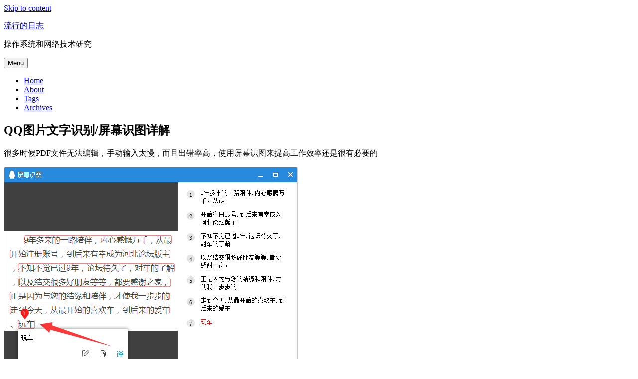

--- FILE ---
content_type: text/html; charset=UTF-8
request_url: https://429006.com/article/technology/4583.htm
body_size: 12590
content:
<!DOCTYPE html>
<html lang="en-US" class="no-js">
<head>
	<meta charset="UTF-8">
	<meta name="viewport" content="width=device-width, initial-scale=1">
	<link rel="profile" href="http://gmpg.org/xfn/11">
		<script>(function(html){html.className = html.className.replace(/\bno-js\b/,'js')})(document.documentElement);</script>
<title>QQ图片文字识别/屏幕识图详解 &#8211; 流行的日志</title>
<meta name='robots' content='max-image-preview:large' />
<link rel="alternate" type="application/rss+xml" title="流行的日志 &raquo; Feed" href="https://429006.com/feed" />
<link rel="alternate" type="application/rss+xml" title="流行的日志 &raquo; Comments Feed" href="https://429006.com/comments/feed" />
<script type="text/javascript">
window._wpemojiSettings = {"baseUrl":"https:\/\/s.w.org\/images\/core\/emoji\/14.0.0\/72x72\/","ext":".png","svgUrl":"https:\/\/s.w.org\/images\/core\/emoji\/14.0.0\/svg\/","svgExt":".svg","source":{"concatemoji":"https:\/\/429006.com\/wp-includes\/js\/wp-emoji-release.min.js?ver=61.1"}};
/*! This file is auto-generated */
!function(e,a,t){var n,r,o,i=a.createElement("canvas"),p=i.getContext&&i.getContext("2d");function s(e,t){var a=String.fromCharCode,e=(p.clearRect(0,0,i.width,i.height),p.fillText(a.apply(this,e),0,0),i.toDataURL());return p.clearRect(0,0,i.width,i.height),p.fillText(a.apply(this,t),0,0),e===i.toDataURL()}function c(e){var t=a.createElement("script");t.src=e,t.defer=t.type="text/javascript",a.getElementsByTagName("head")[0].appendChild(t)}for(o=Array("flag","emoji"),t.supports={everything:!0,everythingExceptFlag:!0},r=0;r<o.length;r++)t.supports[o[r]]=function(e){if(p&&p.fillText)switch(p.textBaseline="top",p.font="600 32px Arial",e){case"flag":return s([127987,65039,8205,9895,65039],[127987,65039,8203,9895,65039])?!1:!s([55356,56826,55356,56819],[55356,56826,8203,55356,56819])&&!s([55356,57332,56128,56423,56128,56418,56128,56421,56128,56430,56128,56423,56128,56447],[55356,57332,8203,56128,56423,8203,56128,56418,8203,56128,56421,8203,56128,56430,8203,56128,56423,8203,56128,56447]);case"emoji":return!s([129777,127995,8205,129778,127999],[129777,127995,8203,129778,127999])}return!1}(o[r]),t.supports.everything=t.supports.everything&&t.supports[o[r]],"flag"!==o[r]&&(t.supports.everythingExceptFlag=t.supports.everythingExceptFlag&&t.supports[o[r]]);t.supports.everythingExceptFlag=t.supports.everythingExceptFlag&&!t.supports.flag,t.DOMReady=!1,t.readyCallback=function(){t.DOMReady=!0},t.supports.everything||(n=function(){t.readyCallback()},a.addEventListener?(a.addEventListener("DOMContentLoaded",n,!1),e.addEventListener("load",n,!1)):(e.attachEvent("onload",n),a.attachEvent("onreadystatechange",function(){"complete"===a.readyState&&t.readyCallback()})),(e=t.source||{}).concatemoji?c(e.concatemoji):e.wpemoji&&e.twemoji&&(c(e.twemoji),c(e.wpemoji)))}(window,document,window._wpemojiSettings);
</script>
<style type="text/css">
img.wp-smiley,
img.emoji {
	display: inline !important;
	border: none !important;
	box-shadow: none !important;
	height: 1em !important;
	width: 1em !important;
	margin: 0 0.07em !important;
	vertical-align: -0.1em !important;
	background: none !important;
	padding: 0 !important;
}
</style>
	<link rel='stylesheet' id='wp-block-library-css' href='https://429006.com/wp-includes/css/dist/block-library/style.min.css?ver=61.1' type='text/css' media='all' />
<link rel='stylesheet' id='classic-theme-styles-css' href='https://429006.com/wp-includes/css/classic-themes.min.css?ver=1' type='text/css' media='all' />
<style id='global-styles-inline-css' type='text/css'>
body{--wp--preset--color--black: #000000;--wp--preset--color--cyan-bluish-gray: #abb8c3;--wp--preset--color--white: #ffffff;--wp--preset--color--pale-pink: #f78da7;--wp--preset--color--vivid-red: #cf2e2e;--wp--preset--color--luminous-vivid-orange: #ff6900;--wp--preset--color--luminous-vivid-amber: #fcb900;--wp--preset--color--light-green-cyan: #7bdcb5;--wp--preset--color--vivid-green-cyan: #00d084;--wp--preset--color--pale-cyan-blue: #8ed1fc;--wp--preset--color--vivid-cyan-blue: #0693e3;--wp--preset--color--vivid-purple: #9b51e0;--wp--preset--gradient--vivid-cyan-blue-to-vivid-purple: linear-gradient(135deg,rgba(6,147,227,1) 0%,rgb(155,81,224) 100%);--wp--preset--gradient--light-green-cyan-to-vivid-green-cyan: linear-gradient(135deg,rgb(122,220,180) 0%,rgb(0,208,130) 100%);--wp--preset--gradient--luminous-vivid-amber-to-luminous-vivid-orange: linear-gradient(135deg,rgba(252,185,0,1) 0%,rgba(255,105,0,1) 100%);--wp--preset--gradient--luminous-vivid-orange-to-vivid-red: linear-gradient(135deg,rgba(255,105,0,1) 0%,rgb(207,46,46) 100%);--wp--preset--gradient--very-light-gray-to-cyan-bluish-gray: linear-gradient(135deg,rgb(238,238,238) 0%,rgb(169,184,195) 100%);--wp--preset--gradient--cool-to-warm-spectrum: linear-gradient(135deg,rgb(74,234,220) 0%,rgb(151,120,209) 20%,rgb(207,42,186) 40%,rgb(238,44,130) 60%,rgb(251,105,98) 80%,rgb(254,248,76) 100%);--wp--preset--gradient--blush-light-purple: linear-gradient(135deg,rgb(255,206,236) 0%,rgb(152,150,240) 100%);--wp--preset--gradient--blush-bordeaux: linear-gradient(135deg,rgb(254,205,165) 0%,rgb(254,45,45) 50%,rgb(107,0,62) 100%);--wp--preset--gradient--luminous-dusk: linear-gradient(135deg,rgb(255,203,112) 0%,rgb(199,81,192) 50%,rgb(65,88,208) 100%);--wp--preset--gradient--pale-ocean: linear-gradient(135deg,rgb(255,245,203) 0%,rgb(182,227,212) 50%,rgb(51,167,181) 100%);--wp--preset--gradient--electric-grass: linear-gradient(135deg,rgb(202,248,128) 0%,rgb(113,206,126) 100%);--wp--preset--gradient--midnight: linear-gradient(135deg,rgb(2,3,129) 0%,rgb(40,116,252) 100%);--wp--preset--duotone--dark-grayscale: url('#wp-duotone-dark-grayscale');--wp--preset--duotone--grayscale: url('#wp-duotone-grayscale');--wp--preset--duotone--purple-yellow: url('#wp-duotone-purple-yellow');--wp--preset--duotone--blue-red: url('#wp-duotone-blue-red');--wp--preset--duotone--midnight: url('#wp-duotone-midnight');--wp--preset--duotone--magenta-yellow: url('#wp-duotone-magenta-yellow');--wp--preset--duotone--purple-green: url('#wp-duotone-purple-green');--wp--preset--duotone--blue-orange: url('#wp-duotone-blue-orange');--wp--preset--font-size--small: 13px;--wp--preset--font-size--medium: 20px;--wp--preset--font-size--large: 36px;--wp--preset--font-size--x-large: 42px;--wp--preset--spacing--20: 0.44rem;--wp--preset--spacing--30: 0.67rem;--wp--preset--spacing--40: 1rem;--wp--preset--spacing--50: 1.5rem;--wp--preset--spacing--60: 2.25rem;--wp--preset--spacing--70: 3.38rem;--wp--preset--spacing--80: 5.06rem;}:where(.is-layout-flex){gap: 0.5em;}body .is-layout-flow > .alignleft{float: left;margin-inline-start: 0;margin-inline-end: 2em;}body .is-layout-flow > .alignright{float: right;margin-inline-start: 2em;margin-inline-end: 0;}body .is-layout-flow > .aligncenter{margin-left: auto !important;margin-right: auto !important;}body .is-layout-constrained > .alignleft{float: left;margin-inline-start: 0;margin-inline-end: 2em;}body .is-layout-constrained > .alignright{float: right;margin-inline-start: 2em;margin-inline-end: 0;}body .is-layout-constrained > .aligncenter{margin-left: auto !important;margin-right: auto !important;}body .is-layout-constrained > :where(:not(.alignleft):not(.alignright):not(.alignfull)){max-width: var(--wp--style--global--content-size);margin-left: auto !important;margin-right: auto !important;}body .is-layout-constrained > .alignwide{max-width: var(--wp--style--global--wide-size);}body .is-layout-flex{display: flex;}body .is-layout-flex{flex-wrap: wrap;align-items: center;}body .is-layout-flex > *{margin: 0;}:where(.wp-block-columns.is-layout-flex){gap: 2em;}.has-black-color{color: var(--wp--preset--color--black) !important;}.has-cyan-bluish-gray-color{color: var(--wp--preset--color--cyan-bluish-gray) !important;}.has-white-color{color: var(--wp--preset--color--white) !important;}.has-pale-pink-color{color: var(--wp--preset--color--pale-pink) !important;}.has-vivid-red-color{color: var(--wp--preset--color--vivid-red) !important;}.has-luminous-vivid-orange-color{color: var(--wp--preset--color--luminous-vivid-orange) !important;}.has-luminous-vivid-amber-color{color: var(--wp--preset--color--luminous-vivid-amber) !important;}.has-light-green-cyan-color{color: var(--wp--preset--color--light-green-cyan) !important;}.has-vivid-green-cyan-color{color: var(--wp--preset--color--vivid-green-cyan) !important;}.has-pale-cyan-blue-color{color: var(--wp--preset--color--pale-cyan-blue) !important;}.has-vivid-cyan-blue-color{color: var(--wp--preset--color--vivid-cyan-blue) !important;}.has-vivid-purple-color{color: var(--wp--preset--color--vivid-purple) !important;}.has-black-background-color{background-color: var(--wp--preset--color--black) !important;}.has-cyan-bluish-gray-background-color{background-color: var(--wp--preset--color--cyan-bluish-gray) !important;}.has-white-background-color{background-color: var(--wp--preset--color--white) !important;}.has-pale-pink-background-color{background-color: var(--wp--preset--color--pale-pink) !important;}.has-vivid-red-background-color{background-color: var(--wp--preset--color--vivid-red) !important;}.has-luminous-vivid-orange-background-color{background-color: var(--wp--preset--color--luminous-vivid-orange) !important;}.has-luminous-vivid-amber-background-color{background-color: var(--wp--preset--color--luminous-vivid-amber) !important;}.has-light-green-cyan-background-color{background-color: var(--wp--preset--color--light-green-cyan) !important;}.has-vivid-green-cyan-background-color{background-color: var(--wp--preset--color--vivid-green-cyan) !important;}.has-pale-cyan-blue-background-color{background-color: var(--wp--preset--color--pale-cyan-blue) !important;}.has-vivid-cyan-blue-background-color{background-color: var(--wp--preset--color--vivid-cyan-blue) !important;}.has-vivid-purple-background-color{background-color: var(--wp--preset--color--vivid-purple) !important;}.has-black-border-color{border-color: var(--wp--preset--color--black) !important;}.has-cyan-bluish-gray-border-color{border-color: var(--wp--preset--color--cyan-bluish-gray) !important;}.has-white-border-color{border-color: var(--wp--preset--color--white) !important;}.has-pale-pink-border-color{border-color: var(--wp--preset--color--pale-pink) !important;}.has-vivid-red-border-color{border-color: var(--wp--preset--color--vivid-red) !important;}.has-luminous-vivid-orange-border-color{border-color: var(--wp--preset--color--luminous-vivid-orange) !important;}.has-luminous-vivid-amber-border-color{border-color: var(--wp--preset--color--luminous-vivid-amber) !important;}.has-light-green-cyan-border-color{border-color: var(--wp--preset--color--light-green-cyan) !important;}.has-vivid-green-cyan-border-color{border-color: var(--wp--preset--color--vivid-green-cyan) !important;}.has-pale-cyan-blue-border-color{border-color: var(--wp--preset--color--pale-cyan-blue) !important;}.has-vivid-cyan-blue-border-color{border-color: var(--wp--preset--color--vivid-cyan-blue) !important;}.has-vivid-purple-border-color{border-color: var(--wp--preset--color--vivid-purple) !important;}.has-vivid-cyan-blue-to-vivid-purple-gradient-background{background: var(--wp--preset--gradient--vivid-cyan-blue-to-vivid-purple) !important;}.has-light-green-cyan-to-vivid-green-cyan-gradient-background{background: var(--wp--preset--gradient--light-green-cyan-to-vivid-green-cyan) !important;}.has-luminous-vivid-amber-to-luminous-vivid-orange-gradient-background{background: var(--wp--preset--gradient--luminous-vivid-amber-to-luminous-vivid-orange) !important;}.has-luminous-vivid-orange-to-vivid-red-gradient-background{background: var(--wp--preset--gradient--luminous-vivid-orange-to-vivid-red) !important;}.has-very-light-gray-to-cyan-bluish-gray-gradient-background{background: var(--wp--preset--gradient--very-light-gray-to-cyan-bluish-gray) !important;}.has-cool-to-warm-spectrum-gradient-background{background: var(--wp--preset--gradient--cool-to-warm-spectrum) !important;}.has-blush-light-purple-gradient-background{background: var(--wp--preset--gradient--blush-light-purple) !important;}.has-blush-bordeaux-gradient-background{background: var(--wp--preset--gradient--blush-bordeaux) !important;}.has-luminous-dusk-gradient-background{background: var(--wp--preset--gradient--luminous-dusk) !important;}.has-pale-ocean-gradient-background{background: var(--wp--preset--gradient--pale-ocean) !important;}.has-electric-grass-gradient-background{background: var(--wp--preset--gradient--electric-grass) !important;}.has-midnight-gradient-background{background: var(--wp--preset--gradient--midnight) !important;}.has-small-font-size{font-size: var(--wp--preset--font-size--small) !important;}.has-medium-font-size{font-size: var(--wp--preset--font-size--medium) !important;}.has-large-font-size{font-size: var(--wp--preset--font-size--large) !important;}.has-x-large-font-size{font-size: var(--wp--preset--font-size--x-large) !important;}
.wp-block-navigation a:where(:not(.wp-element-button)){color: inherit;}
:where(.wp-block-columns.is-layout-flex){gap: 2em;}
.wp-block-pullquote{font-size: 1.5em;line-height: 1.6;}
</style>
<link rel='stylesheet' id='genericons-css' href='https://429006.com/wp-content/themes/twentysixteenpop/genericons/genericons.css?ver=3.4.1' type='text/css' media='all' />
<link rel='stylesheet' id='twentysixteen-style-css' href='https://429006.com/wp-content/themes/twentysixteenpop/style.css?ver=61.1' type='text/css' media='all' />
<!--[if lt IE 10]>
<link rel='stylesheet' id='twentysixteen-ie-css' href='https://429006.com/wp-content/themes/twentysixteenpop/css/ie.css?ver=20160816' type='text/css' media='all' />
<![endif]-->
<!--[if lt IE 9]>
<link rel='stylesheet' id='twentysixteen-ie8-css' href='https://429006.com/wp-content/themes/twentysixteenpop/css/ie8.css?ver=20160816' type='text/css' media='all' />
<![endif]-->
<!--[if lt IE 8]>
<link rel='stylesheet' id='twentysixteen-ie7-css' href='https://429006.com/wp-content/themes/twentysixteenpop/css/ie7.css?ver=20160816' type='text/css' media='all' />
<![endif]-->
<!--[if lt IE 9]>
<script type='text/javascript' src='https://429006.com/wp-content/themes/twentysixteenpop/js/html5.js?ver=3.7.3' id='twentysixteen-html5-js'></script>
<![endif]-->
<script type='text/javascript' src='https://429006.com/wp-includes/js/jquery/jquery.min.js?ver=3.6.1' id='jquery-core-js'></script>
<script type='text/javascript' src='https://429006.com/wp-includes/js/jquery/jquery-migrate.min.js?ver=3.3.2' id='jquery-migrate-js'></script>
<link rel="https://api.w.org/" href="https://429006.com/wp-json/" /><link rel="alternate" type="application/json" href="https://429006.com/wp-json/wp/v2/posts/4583" /><link rel="EditURI" type="application/rsd+xml" title="RSD" href="https://429006.com/xmlrpc.php?rsd" />
<link rel="wlwmanifest" type="application/wlwmanifest+xml" href="https://429006.com/wp-includes/wlwmanifest.xml" />
<meta name="generator" content="WordPress 61.1" />
<link rel="canonical" href="https://429006.com/article/technology/4583.htm" />
<link rel='shortlink' href='https://429006.com/?p=4583' />
<link rel="alternate" type="application/json+oembed" href="https://429006.com/wp-json/oembed/1.0/embed?url=https%3A%2F%2F429006.com%2Farticle%2Ftechnology%2F4583.htm" />
<link rel="alternate" type="text/xml+oembed" href="https://429006.com/wp-json/oembed/1.0/embed?url=https%3A%2F%2F429006.com%2Farticle%2Ftechnology%2F4583.htm&#038;format=xml" />
</head>

<body class="post-template-default single single-post postid-4583 single-format-standard">
<div id="page" class="site">
	<div class="site-inner">
		<a class="skip-link screen-reader-text" href="#content">Skip to content</a>

		<header id="masthead" class="site-header" role="banner">
			<div class="site-header-main">
				<div class="site-branding">
					
											<p class="site-title"><a href="https://429006.com/" rel="home">流行的日志</a></p>
											<p class="site-description">操作系统和网络技术研究</p>
									</div><!-- .site-branding -->

									<button id="menu-toggle" class="menu-toggle">Menu</button>

					<div id="site-header-menu" class="site-header-menu">
													<nav id="site-navigation" class="main-navigation" role="navigation" aria-label="Primary Menu">
								<div class="menu-header-container"><ul id="menu-header" class="primary-menu"><li id="menu-item-4153" class="menu-item menu-item-type-custom menu-item-object-custom menu-item-home menu-item-4153"><a href="http://429006.com/">Home</a></li>
<li id="menu-item-4149" class="menu-item menu-item-type-post_type menu-item-object-page menu-item-4149"><a href="https://429006.com/about">About</a></li>
<li id="menu-item-4150" class="menu-item menu-item-type-post_type menu-item-object-page menu-item-4150"><a href="https://429006.com/tag">Tags</a></li>
<li id="menu-item-4702" class="menu-item menu-item-type-post_type menu-item-object-page menu-item-4702"><a href="https://429006.com/archives">Archives</a></li>
</ul></div>							</nav><!-- .main-navigation -->
						
											</div><!-- .site-header-menu -->
							</div><!-- .site-header-main -->

					</header><!-- .site-header -->

		<div id="content" class="site-content">

<div id="primary" class="content-area">
	<main id="main" class="site-main" role="main">
		
<article id="post-4583" class="post-4583 post type-post status-publish format-standard hentry category-technology tag-qq tag-315 tag-2555">
	<header class="entry-header">
		<h1 class="entry-title">QQ图片文字识别/屏幕识图详解</h1>	</header><!-- .entry-header -->

	
	
<div class="entry-content">
		<p>很多时候PDF文件无法编辑，手动输入太慢，而且出错率高，使用屏幕识图来提高工作效率还是很有必要的</p>
<p><img decoding="async" src="http://www.87com.com/content/uploadfile/202005/4a471588576060.png" alt="" /></p>
<p>在PC端最好用的图片文字识别软件那就是QQ ! 完全免费。<span id="more-4583"></span></p>
<p>同时按键盘上的 Ctrl + Alt + O 键，直接识别文字。</p>
<p>不但能复制文字，还能转换成在线文档，在线翻译。</p>
<p>如果热键没反应，可能有键位冲突，重新设置下就好了</p>
<p>其他方案（华为手机识别）：</p>
<p>当然还可以将其拍照后，用华为手机识别，打开华为手机的“图库”，点击含有文字的照片，在正下方将会出现“提取图片文字”即可。</p>
<p>QQ屏幕识图快捷键怎么设置成Ctrl+Alt+O<br />
<a href="https://jingyan.baidu.com/article/a3a3f811ee9026cca2eb8ab5.html">https://jingyan.baidu.com/article/a3a3f811ee9026cca2eb8ab5.html</a></p>
<p>用QQ的图片文字识别功能确实不错，但是只能一张一张识别，多张图片需要识别就比较慢，可以使用其他软件来批量处理，如 迅捷</p>
<p>相关在线文字识别网站：<br />
<a href="https://ocr.wdku.net/index_pictranslation">https://ocr.wdku.net/index_pictranslation</a><br />
<a href="http://www.pdfdo.com/image-to-txt.aspx">http://www.pdfdo.com/image-to-txt.aspx</a></p>
</div><!-- .entry-content -->
</article><!-- #post-## -->
<footer class="entry-footer">
		<span class="byline"><span class="author vcard"><span class="screen-reader-text">Author </span> <a class="url fn n" href="https://429006.com/article/author/pop">pop</a></span></span><span class="posted-on"><span class="screen-reader-text">Posted on </span><a href="https://429006.com/article/technology/4583.htm" rel="bookmark"><time class="entry-date published updated" datetime="2021-12-09T07:32:25+08:00">2021/12/09</time></a></span><span class="cat-links"><span class="screen-reader-text">Categories </span><a href="https://429006.com/article/category/technology" rel="category tag">Technology</a></span><span class="tags-links"><span class="screen-reader-text">Tags </span><a href="https://429006.com/article/tag/qq" rel="tag">QQ</a>, <a href="https://429006.com/article/tag/%e5%9b%be%e7%89%87" rel="tag">图片</a>, <a href="https://429006.com/article/tag/%e6%96%87%e5%ad%97%e8%af%86%e5%88%ab" rel="tag">文字识别</a></span>        850 views		</footer><!-- .entry-footer -->
<h3 id="reply-title" class="comment-reply-title">Related Posts</h3>
<ul id="tags_related">
<li><a href="https://429006.com/article/technology/71.htm" rel="bookmark" title="99-2003年QQ全部版本下载">99-2003年QQ全部版本下载</a></li>
<li><a href="https://429006.com/article/technology/1003.htm" rel="bookmark" title="QQ for Linux v1.0 Preview  Download 介绍+截图+下载地址">QQ for Linux v1.0 Preview  Download 介绍+截图+下载地址</a></li>
<li><a href="https://429006.com/article/technology/4001.htm" rel="bookmark" title="微信、QQ运动刷步数：微Q改步器">微信、QQ运动刷步数：微Q改步器</a></li>
<li><a href="https://429006.com/article/technology/621.htm" rel="bookmark" title="关闭/取消/熄灭所有QQ业务图标">关闭/取消/熄灭所有QQ业务图标</a></li>
<li><a href="https://429006.com/article/technology/1080.htm" rel="bookmark" title="TP-Link通过获取QQ登陆服务器IP及封锁QQ登陆">TP-Link通过获取QQ登陆服务器IP及封锁QQ登陆</a></li>
<li><a href="https://429006.com/article/technology/675.htm" rel="bookmark" title="让网站内图片旋转起来的代码">让网站内图片旋转起来的代码</a></li>
<li><a href="https://429006.com/article/technology/2586.htm" rel="bookmark" title="QQ截图中截取弹出菜单">QQ截图中截取弹出菜单</a></li>
<li><a href="https://429006.com/article/technology/3283.htm" rel="bookmark" title="QQ游戏被举报列入游戏黑名单的解决办法">QQ游戏被举报列入游戏黑名单的解决办法</a></li>
<li><a href="https://429006.com/article/technology/4889.htm" rel="bookmark" title="https访问http加载不出图片资源的问题分析">https访问http加载不出图片资源的问题分析</a></li>
<li><a href="https://429006.com/article/technology/3294.htm" rel="bookmark" title="QQ2D桌球2013全能带辅助线瞄准器：魔力神器">QQ2D桌球2013全能带辅助线瞄准器：魔力神器</a></li>
</ul>
	<nav class="navigation post-navigation" aria-label="Posts">
		<h2 class="screen-reader-text">Post navigation</h2>
		<div class="nav-links"><div class="nav-previous"><a href="https://429006.com/article/technology/4582.htm" rel="prev"><span class="meta-nav" aria-hidden="true">Previous</span> <span class="screen-reader-text">Previous post:</span> <span class="post-title">联想Lenovo一体机USB键盘关闭Fn功能键恢复F1~F12详解</span></a></div><div class="nav-next"><a href="https://429006.com/article/technology/4584.htm" rel="next"><span class="meta-nav" aria-hidden="true">Next</span> <span class="screen-reader-text">Next post:</span> <span class="post-title">中国人民银行征信报告 官网地址</span></a></div></div>
	</nav>
	</main><!-- .site-main -->

	
</div><!-- .content-area -->


	<aside id="secondary" class="sidebar widget-area" role="complementary">
<h3 class="widget-title">FOR MOBILE DEVICES</h3><br>
<script src="https://429006.com/wp-content/themes/twentysixteenpop/js/qrcode.js"></script>
<div id="qrcode"></div>
<script>
var qrcode = new QRCode('qrcode', {
  text: 'https://429006.com/article/technology/4583.htm',
  width: 256,
  height: 256,
  colorDark : '#000000',
  colorLight : '#ffffff',
  correctLevel : QRCode.CorrectLevel.H
});
</script><br>
		<section id="search-2" class="widget widget_search">
<form role="search" method="get" class="search-form" action="https://429006.com/">
	<label>
		<span class="screen-reader-text">Search for:</span>
		<input type="search" class="search-field" placeholder="Search &hellip;" value="" name="s" />
	</label>
	<button type="submit" class="search-submit"><span class="screen-reader-text">Search</span></button>
</form>
</section><section id="categories-2" class="widget widget_categories"><h2 class="widget-title">Categories</h2>
			<ul>
					<li class="cat-item cat-item-5"><a href="https://429006.com/article/category/entertainment">Entertainment</a>
</li>
	<li class="cat-item cat-item-6"><a href="https://429006.com/article/category/other">Other</a>
</li>
	<li class="cat-item cat-item-4"><a href="https://429006.com/article/category/technology">Technology</a>
</li>
			</ul>

			</section><section id="calendar-3" class="widget widget_calendar"><div id="calendar_wrap" class="calendar_wrap"><table id="wp-calendar" class="wp-calendar-table">
	<caption>January 2026</caption>
	<thead>
	<tr>
		<th scope="col" title="Monday">M</th>
		<th scope="col" title="Tuesday">T</th>
		<th scope="col" title="Wednesday">W</th>
		<th scope="col" title="Thursday">T</th>
		<th scope="col" title="Friday">F</th>
		<th scope="col" title="Saturday">S</th>
		<th scope="col" title="Sunday">S</th>
	</tr>
	</thead>
	<tbody>
	<tr>
		<td colspan="3" class="pad">&nbsp;</td><td>1</td><td>2</td><td>3</td><td>4</td>
	</tr>
	<tr>
		<td>5</td><td>6</td><td>7</td><td>8</td><td>9</td><td>10</td><td>11</td>
	</tr>
	<tr>
		<td>12</td><td>13</td><td>14</td><td>15</td><td>16</td><td id="today">17</td><td>18</td>
	</tr>
	<tr>
		<td>19</td><td>20</td><td>21</td><td>22</td><td>23</td><td>24</td><td>25</td>
	</tr>
	<tr>
		<td>26</td><td>27</td><td>28</td><td>29</td><td>30</td><td>31</td>
		<td class="pad" colspan="1">&nbsp;</td>
	</tr>
	</tbody>
	</table><nav aria-label="Previous and next months" class="wp-calendar-nav">
		<span class="wp-calendar-nav-prev"><a href="https://429006.com/article/date/2025/04">&laquo; Apr</a></span>
		<span class="pad">&nbsp;</span>
		<span class="wp-calendar-nav-next">&nbsp;</span>
	</nav></div></section><section id="archives-2" class="widget widget_archive"><h2 class="widget-title">Archives</h2>		<label class="screen-reader-text" for="archives-dropdown-2">Archives</label>
		<select id="archives-dropdown-2" name="archive-dropdown">
			
			<option value="">Select Month</option>
				<option value='https://429006.com/article/date/2025/04'> April 2025 </option>
	<option value='https://429006.com/article/date/2025/03'> March 2025 </option>
	<option value='https://429006.com/article/date/2025/02'> February 2025 </option>
	<option value='https://429006.com/article/date/2025/01'> January 2025 </option>
	<option value='https://429006.com/article/date/2024/12'> December 2024 </option>
	<option value='https://429006.com/article/date/2024/08'> August 2024 </option>
	<option value='https://429006.com/article/date/2024/07'> July 2024 </option>
	<option value='https://429006.com/article/date/2024/06'> June 2024 </option>
	<option value='https://429006.com/article/date/2024/05'> May 2024 </option>
	<option value='https://429006.com/article/date/2024/04'> April 2024 </option>
	<option value='https://429006.com/article/date/2024/03'> March 2024 </option>
	<option value='https://429006.com/article/date/2024/02'> February 2024 </option>
	<option value='https://429006.com/article/date/2024/01'> January 2024 </option>
	<option value='https://429006.com/article/date/2023/12'> December 2023 </option>
	<option value='https://429006.com/article/date/2023/11'> November 2023 </option>
	<option value='https://429006.com/article/date/2023/10'> October 2023 </option>
	<option value='https://429006.com/article/date/2023/09'> September 2023 </option>
	<option value='https://429006.com/article/date/2023/08'> August 2023 </option>
	<option value='https://429006.com/article/date/2023/07'> July 2023 </option>
	<option value='https://429006.com/article/date/2023/06'> June 2023 </option>
	<option value='https://429006.com/article/date/2023/05'> May 2023 </option>
	<option value='https://429006.com/article/date/2023/04'> April 2023 </option>
	<option value='https://429006.com/article/date/2023/03'> March 2023 </option>
	<option value='https://429006.com/article/date/2023/02'> February 2023 </option>
	<option value='https://429006.com/article/date/2023/01'> January 2023 </option>
	<option value='https://429006.com/article/date/2022/12'> December 2022 </option>
	<option value='https://429006.com/article/date/2022/11'> November 2022 </option>
	<option value='https://429006.com/article/date/2022/10'> October 2022 </option>
	<option value='https://429006.com/article/date/2022/09'> September 2022 </option>
	<option value='https://429006.com/article/date/2022/08'> August 2022 </option>
	<option value='https://429006.com/article/date/2022/07'> July 2022 </option>
	<option value='https://429006.com/article/date/2022/06'> June 2022 </option>
	<option value='https://429006.com/article/date/2022/05'> May 2022 </option>
	<option value='https://429006.com/article/date/2022/04'> April 2022 </option>
	<option value='https://429006.com/article/date/2022/03'> March 2022 </option>
	<option value='https://429006.com/article/date/2022/02'> February 2022 </option>
	<option value='https://429006.com/article/date/2022/01'> January 2022 </option>
	<option value='https://429006.com/article/date/2021/12'> December 2021 </option>
	<option value='https://429006.com/article/date/2021/11'> November 2021 </option>
	<option value='https://429006.com/article/date/2021/10'> October 2021 </option>
	<option value='https://429006.com/article/date/2021/09'> September 2021 </option>
	<option value='https://429006.com/article/date/2021/08'> August 2021 </option>
	<option value='https://429006.com/article/date/2021/07'> July 2021 </option>
	<option value='https://429006.com/article/date/2021/06'> June 2021 </option>
	<option value='https://429006.com/article/date/2021/05'> May 2021 </option>
	<option value='https://429006.com/article/date/2021/04'> April 2021 </option>
	<option value='https://429006.com/article/date/2021/03'> March 2021 </option>
	<option value='https://429006.com/article/date/2021/02'> February 2021 </option>
	<option value='https://429006.com/article/date/2021/01'> January 2021 </option>
	<option value='https://429006.com/article/date/2020/12'> December 2020 </option>
	<option value='https://429006.com/article/date/2020/11'> November 2020 </option>
	<option value='https://429006.com/article/date/2020/09'> September 2020 </option>
	<option value='https://429006.com/article/date/2020/08'> August 2020 </option>
	<option value='https://429006.com/article/date/2020/07'> July 2020 </option>
	<option value='https://429006.com/article/date/2020/06'> June 2020 </option>
	<option value='https://429006.com/article/date/2020/05'> May 2020 </option>
	<option value='https://429006.com/article/date/2020/04'> April 2020 </option>
	<option value='https://429006.com/article/date/2020/03'> March 2020 </option>
	<option value='https://429006.com/article/date/2020/02'> February 2020 </option>
	<option value='https://429006.com/article/date/2020/01'> January 2020 </option>
	<option value='https://429006.com/article/date/2019/12'> December 2019 </option>
	<option value='https://429006.com/article/date/2019/11'> November 2019 </option>
	<option value='https://429006.com/article/date/2019/10'> October 2019 </option>
	<option value='https://429006.com/article/date/2019/09'> September 2019 </option>
	<option value='https://429006.com/article/date/2019/08'> August 2019 </option>
	<option value='https://429006.com/article/date/2019/07'> July 2019 </option>
	<option value='https://429006.com/article/date/2019/06'> June 2019 </option>
	<option value='https://429006.com/article/date/2019/05'> May 2019 </option>
	<option value='https://429006.com/article/date/2019/04'> April 2019 </option>
	<option value='https://429006.com/article/date/2019/03'> March 2019 </option>
	<option value='https://429006.com/article/date/2019/02'> February 2019 </option>
	<option value='https://429006.com/article/date/2019/01'> January 2019 </option>
	<option value='https://429006.com/article/date/2018/12'> December 2018 </option>
	<option value='https://429006.com/article/date/2018/11'> November 2018 </option>
	<option value='https://429006.com/article/date/2018/10'> October 2018 </option>
	<option value='https://429006.com/article/date/2018/09'> September 2018 </option>
	<option value='https://429006.com/article/date/2018/08'> August 2018 </option>
	<option value='https://429006.com/article/date/2018/07'> July 2018 </option>
	<option value='https://429006.com/article/date/2018/06'> June 2018 </option>
	<option value='https://429006.com/article/date/2018/05'> May 2018 </option>
	<option value='https://429006.com/article/date/2018/04'> April 2018 </option>
	<option value='https://429006.com/article/date/2018/02'> February 2018 </option>
	<option value='https://429006.com/article/date/2018/01'> January 2018 </option>
	<option value='https://429006.com/article/date/2017/12'> December 2017 </option>
	<option value='https://429006.com/article/date/2017/11'> November 2017 </option>
	<option value='https://429006.com/article/date/2017/10'> October 2017 </option>
	<option value='https://429006.com/article/date/2017/09'> September 2017 </option>
	<option value='https://429006.com/article/date/2017/08'> August 2017 </option>
	<option value='https://429006.com/article/date/2017/07'> July 2017 </option>
	<option value='https://429006.com/article/date/2017/06'> June 2017 </option>
	<option value='https://429006.com/article/date/2017/05'> May 2017 </option>
	<option value='https://429006.com/article/date/2017/04'> April 2017 </option>
	<option value='https://429006.com/article/date/2017/03'> March 2017 </option>
	<option value='https://429006.com/article/date/2017/02'> February 2017 </option>
	<option value='https://429006.com/article/date/2017/01'> January 2017 </option>
	<option value='https://429006.com/article/date/2016/12'> December 2016 </option>
	<option value='https://429006.com/article/date/2016/11'> November 2016 </option>
	<option value='https://429006.com/article/date/2016/10'> October 2016 </option>
	<option value='https://429006.com/article/date/2016/09'> September 2016 </option>
	<option value='https://429006.com/article/date/2016/08'> August 2016 </option>
	<option value='https://429006.com/article/date/2016/07'> July 2016 </option>
	<option value='https://429006.com/article/date/2016/06'> June 2016 </option>
	<option value='https://429006.com/article/date/2016/05'> May 2016 </option>
	<option value='https://429006.com/article/date/2016/04'> April 2016 </option>
	<option value='https://429006.com/article/date/2016/03'> March 2016 </option>
	<option value='https://429006.com/article/date/2016/02'> February 2016 </option>
	<option value='https://429006.com/article/date/2016/01'> January 2016 </option>
	<option value='https://429006.com/article/date/2015/12'> December 2015 </option>
	<option value='https://429006.com/article/date/2015/11'> November 2015 </option>
	<option value='https://429006.com/article/date/2015/10'> October 2015 </option>
	<option value='https://429006.com/article/date/2015/09'> September 2015 </option>
	<option value='https://429006.com/article/date/2015/08'> August 2015 </option>
	<option value='https://429006.com/article/date/2015/07'> July 2015 </option>
	<option value='https://429006.com/article/date/2015/06'> June 2015 </option>
	<option value='https://429006.com/article/date/2015/05'> May 2015 </option>
	<option value='https://429006.com/article/date/2015/04'> April 2015 </option>
	<option value='https://429006.com/article/date/2015/03'> March 2015 </option>
	<option value='https://429006.com/article/date/2015/02'> February 2015 </option>
	<option value='https://429006.com/article/date/2015/01'> January 2015 </option>
	<option value='https://429006.com/article/date/2014/12'> December 2014 </option>
	<option value='https://429006.com/article/date/2014/11'> November 2014 </option>
	<option value='https://429006.com/article/date/2014/10'> October 2014 </option>
	<option value='https://429006.com/article/date/2014/09'> September 2014 </option>
	<option value='https://429006.com/article/date/2014/08'> August 2014 </option>
	<option value='https://429006.com/article/date/2014/07'> July 2014 </option>
	<option value='https://429006.com/article/date/2014/06'> June 2014 </option>
	<option value='https://429006.com/article/date/2014/05'> May 2014 </option>
	<option value='https://429006.com/article/date/2014/04'> April 2014 </option>
	<option value='https://429006.com/article/date/2014/03'> March 2014 </option>
	<option value='https://429006.com/article/date/2014/02'> February 2014 </option>
	<option value='https://429006.com/article/date/2014/01'> January 2014 </option>
	<option value='https://429006.com/article/date/2013/12'> December 2013 </option>
	<option value='https://429006.com/article/date/2013/11'> November 2013 </option>
	<option value='https://429006.com/article/date/2013/10'> October 2013 </option>
	<option value='https://429006.com/article/date/2013/09'> September 2013 </option>
	<option value='https://429006.com/article/date/2013/08'> August 2013 </option>
	<option value='https://429006.com/article/date/2013/07'> July 2013 </option>
	<option value='https://429006.com/article/date/2013/06'> June 2013 </option>
	<option value='https://429006.com/article/date/2013/05'> May 2013 </option>
	<option value='https://429006.com/article/date/2013/04'> April 2013 </option>
	<option value='https://429006.com/article/date/2013/03'> March 2013 </option>
	<option value='https://429006.com/article/date/2013/02'> February 2013 </option>
	<option value='https://429006.com/article/date/2013/01'> January 2013 </option>
	<option value='https://429006.com/article/date/2012/12'> December 2012 </option>
	<option value='https://429006.com/article/date/2012/11'> November 2012 </option>
	<option value='https://429006.com/article/date/2012/10'> October 2012 </option>
	<option value='https://429006.com/article/date/2012/09'> September 2012 </option>
	<option value='https://429006.com/article/date/2012/08'> August 2012 </option>
	<option value='https://429006.com/article/date/2012/07'> July 2012 </option>
	<option value='https://429006.com/article/date/2012/06'> June 2012 </option>
	<option value='https://429006.com/article/date/2012/05'> May 2012 </option>
	<option value='https://429006.com/article/date/2012/04'> April 2012 </option>
	<option value='https://429006.com/article/date/2012/03'> March 2012 </option>
	<option value='https://429006.com/article/date/2012/02'> February 2012 </option>
	<option value='https://429006.com/article/date/2012/01'> January 2012 </option>
	<option value='https://429006.com/article/date/2011/12'> December 2011 </option>
	<option value='https://429006.com/article/date/2011/11'> November 2011 </option>
	<option value='https://429006.com/article/date/2011/10'> October 2011 </option>
	<option value='https://429006.com/article/date/2011/09'> September 2011 </option>
	<option value='https://429006.com/article/date/2011/08'> August 2011 </option>
	<option value='https://429006.com/article/date/2011/07'> July 2011 </option>
	<option value='https://429006.com/article/date/2011/06'> June 2011 </option>
	<option value='https://429006.com/article/date/2011/05'> May 2011 </option>
	<option value='https://429006.com/article/date/2011/04'> April 2011 </option>
	<option value='https://429006.com/article/date/2011/03'> March 2011 </option>
	<option value='https://429006.com/article/date/2011/02'> February 2011 </option>
	<option value='https://429006.com/article/date/2011/01'> January 2011 </option>
	<option value='https://429006.com/article/date/2010/12'> December 2010 </option>
	<option value='https://429006.com/article/date/2010/11'> November 2010 </option>
	<option value='https://429006.com/article/date/2010/10'> October 2010 </option>
	<option value='https://429006.com/article/date/2010/09'> September 2010 </option>
	<option value='https://429006.com/article/date/2010/08'> August 2010 </option>
	<option value='https://429006.com/article/date/2010/07'> July 2010 </option>
	<option value='https://429006.com/article/date/2010/06'> June 2010 </option>
	<option value='https://429006.com/article/date/2010/05'> May 2010 </option>
	<option value='https://429006.com/article/date/2010/04'> April 2010 </option>
	<option value='https://429006.com/article/date/2010/03'> March 2010 </option>
	<option value='https://429006.com/article/date/2010/02'> February 2010 </option>
	<option value='https://429006.com/article/date/2010/01'> January 2010 </option>
	<option value='https://429006.com/article/date/2009/12'> December 2009 </option>
	<option value='https://429006.com/article/date/2009/11'> November 2009 </option>
	<option value='https://429006.com/article/date/2009/10'> October 2009 </option>
	<option value='https://429006.com/article/date/2009/09'> September 2009 </option>
	<option value='https://429006.com/article/date/2009/08'> August 2009 </option>
	<option value='https://429006.com/article/date/2009/07'> July 2009 </option>
	<option value='https://429006.com/article/date/2009/06'> June 2009 </option>
	<option value='https://429006.com/article/date/2009/05'> May 2009 </option>
	<option value='https://429006.com/article/date/2009/04'> April 2009 </option>
	<option value='https://429006.com/article/date/2009/03'> March 2009 </option>
	<option value='https://429006.com/article/date/2009/02'> February 2009 </option>
	<option value='https://429006.com/article/date/2009/01'> January 2009 </option>
	<option value='https://429006.com/article/date/2008/12'> December 2008 </option>
	<option value='https://429006.com/article/date/2008/11'> November 2008 </option>
	<option value='https://429006.com/article/date/2008/10'> October 2008 </option>
	<option value='https://429006.com/article/date/2008/09'> September 2008 </option>
	<option value='https://429006.com/article/date/2008/08'> August 2008 </option>
	<option value='https://429006.com/article/date/2008/07'> July 2008 </option>
	<option value='https://429006.com/article/date/2008/06'> June 2008 </option>
	<option value='https://429006.com/article/date/2008/05'> May 2008 </option>
	<option value='https://429006.com/article/date/2008/04'> April 2008 </option>
	<option value='https://429006.com/article/date/2008/03'> March 2008 </option>
	<option value='https://429006.com/article/date/2008/02'> February 2008 </option>
	<option value='https://429006.com/article/date/2008/01'> January 2008 </option>
	<option value='https://429006.com/article/date/2007/12'> December 2007 </option>
	<option value='https://429006.com/article/date/2007/11'> November 2007 </option>
	<option value='https://429006.com/article/date/2007/10'> October 2007 </option>
	<option value='https://429006.com/article/date/2007/09'> September 2007 </option>
	<option value='https://429006.com/article/date/2007/08'> August 2007 </option>
	<option value='https://429006.com/article/date/2007/07'> July 2007 </option>
	<option value='https://429006.com/article/date/2007/06'> June 2007 </option>
	<option value='https://429006.com/article/date/2007/05'> May 2007 </option>
	<option value='https://429006.com/article/date/2007/04'> April 2007 </option>
	<option value='https://429006.com/article/date/2007/03'> March 2007 </option>
	<option value='https://429006.com/article/date/2007/02'> February 2007 </option>
	<option value='https://429006.com/article/date/2007/01'> January 2007 </option>
	<option value='https://429006.com/article/date/2006/12'> December 2006 </option>
	<option value='https://429006.com/article/date/2006/11'> November 2006 </option>
	<option value='https://429006.com/article/date/2006/10'> October 2006 </option>
	<option value='https://429006.com/article/date/2006/09'> September 2006 </option>
	<option value='https://429006.com/article/date/2006/08'> August 2006 </option>
	<option value='https://429006.com/article/date/2006/07'> July 2006 </option>

		</select>

<script type="text/javascript">
/* <![CDATA[ */
(function() {
	var dropdown = document.getElementById( "archives-dropdown-2" );
	function onSelectChange() {
		if ( dropdown.options[ dropdown.selectedIndex ].value !== '' ) {
			document.location.href = this.options[ this.selectedIndex ].value;
		}
	}
	dropdown.onchange = onSelectChange;
})();
/* ]]> */
</script>
			</section>
		<section id="recent-posts-2" class="widget widget_recent_entries">
		<h2 class="widget-title">Recent Posts</h2>
		<ul>
											<li>
					<a href="https://429006.com/article/technology/5095.htm">广东省广州/深圳/珠海/东莞 证件照片回执在线制作平台</a>
									</li>
											<li>
					<a href="https://429006.com/article/technology/5093.htm">安卓Android手机免ROOT修改hosts文件：Virtual Hosts</a>
									</li>
											<li>
					<a href="https://429006.com/article/technology/5091.htm">自建Windows服务的工具：NSSM封装使用详解</a>
									</li>
											<li>
					<a href="https://429006.com/article/technology/5090.htm">frp开机自启动命令配置详解</a>
									</li>
											<li>
					<a href="https://429006.com/article/technology/5089.htm">frp配置报错while decoding JSON: json: cannot unmarshal string into Go value of type解决办法</a>
									</li>
											<li>
					<a href="https://429006.com/article/technology/5088.htm">免费内网穿透映射：frp 配置详解</a>
									</li>
											<li>
					<a href="https://429006.com/article/technology/5086.htm">使用HE的IPv6隧道为腾讯云轻量应用服务器接入IPv6网络</a>
									</li>
											<li>
					<a href="https://429006.com/article/technology/5085.htm">Padavan固件屏蔽指定域名详解</a>
									</li>
					</ul>

		</section><section id="tag_cloud-3" class="widget widget_tag_cloud"><h2 class="widget-title">Tags</h2><div class="tagcloud"><ul class='wp-tag-cloud' role='list'>
	<li><a href="https://429006.com/article/tag/android" class="tag-cloud-link tag-link-1452 tag-link-position-1" style="font-size: 1em;">Android</a></li>
	<li><a href="https://429006.com/article/tag/app" class="tag-cloud-link tag-link-1580 tag-link-position-2" style="font-size: 1em;">APP</a></li>
	<li><a href="https://429006.com/article/tag/chrome" class="tag-cloud-link tag-link-921 tag-link-position-3" style="font-size: 1em;">Chrome</a></li>
	<li><a href="https://429006.com/article/tag/excel" class="tag-cloud-link tag-link-205 tag-link-position-4" style="font-size: 1em;">Excel</a></li>
	<li><a href="https://429006.com/article/tag/google" class="tag-cloud-link tag-link-84 tag-link-position-5" style="font-size: 1em;">Google</a></li>
	<li><a href="https://429006.com/article/tag/ie" class="tag-cloud-link tag-link-178 tag-link-position-6" style="font-size: 1em;">IE</a></li>
	<li><a href="https://429006.com/article/tag/ip" class="tag-cloud-link tag-link-342 tag-link-position-7" style="font-size: 1em;">IP</a></li>
	<li><a href="https://429006.com/article/tag/iphone" class="tag-cloud-link tag-link-1477 tag-link-position-8" style="font-size: 1em;">iPhone</a></li>
	<li><a href="https://429006.com/article/tag/iso" class="tag-cloud-link tag-link-20 tag-link-position-9" style="font-size: 1em;">ISO</a></li>
	<li><a href="https://429006.com/article/tag/macos" class="tag-cloud-link tag-link-381 tag-link-position-10" style="font-size: 1em;">MacOS</a></li>
	<li><a href="https://429006.com/article/tag/nokia" class="tag-cloud-link tag-link-288 tag-link-position-11" style="font-size: 1em;">NOKIA</a></li>
	<li><a href="https://429006.com/article/tag/pdf" class="tag-cloud-link tag-link-501 tag-link-position-12" style="font-size: 1em;">PDF</a></li>
	<li><a href="https://429006.com/article/tag/qq" class="tag-cloud-link tag-link-119 tag-link-position-13" style="font-size: 1em;">QQ</a></li>
	<li><a href="https://429006.com/article/tag/thinkpad" class="tag-cloud-link tag-link-79 tag-link-position-14" style="font-size: 1em;">Thinkpad</a></li>
	<li><a href="https://429006.com/article/tag/ubuntu" class="tag-cloud-link tag-link-153 tag-link-position-15" style="font-size: 1em;">Ubuntu</a></li>
	<li><a href="https://429006.com/article/tag/windows" class="tag-cloud-link tag-link-163 tag-link-position-16" style="font-size: 1em;">Windows</a></li>
	<li><a href="https://429006.com/article/tag/windows7" class="tag-cloud-link tag-link-17 tag-link-position-17" style="font-size: 1em;">Windows7</a></li>
	<li><a href="https://429006.com/article/tag/windows10" class="tag-cloud-link tag-link-2031 tag-link-position-18" style="font-size: 1em;">Windows10</a></li>
	<li><a href="https://429006.com/article/tag/wordpress" class="tag-cloud-link tag-link-24 tag-link-position-19" style="font-size: 1em;">WordPress</a></li>
	<li><a href="https://429006.com/article/tag/xp" class="tag-cloud-link tag-link-160 tag-link-position-20" style="font-size: 1em;">XP</a></li>
	<li><a href="https://429006.com/article/tag/%e4%b8%89%e6%98%9f" class="tag-cloud-link tag-link-733 tag-link-position-21" style="font-size: 1em;">三星</a></li>
	<li><a href="https://429006.com/article/tag/%e4%b8%8b%e8%bd%bd" class="tag-cloud-link tag-link-138 tag-link-position-22" style="font-size: 1em;">下载</a></li>
	<li><a href="https://429006.com/article/tag/%e4%b8%ad%e5%9b%bd%e7%a7%bb%e5%8a%a8" class="tag-cloud-link tag-link-134 tag-link-position-23" style="font-size: 1em;">中国移动</a></li>
	<li><a href="https://429006.com/article/tag/%e4%bb%a3%e7%a0%81" class="tag-cloud-link tag-link-35 tag-link-position-24" style="font-size: 1em;">代码</a></li>
	<li><a href="https://429006.com/article/tag/%e5%85%8d%e8%b4%b9" class="tag-cloud-link tag-link-11 tag-link-position-25" style="font-size: 1em;">免费</a></li>
	<li><a href="https://429006.com/article/tag/%e5%85%b3%e9%97%ad" class="tag-cloud-link tag-link-817 tag-link-position-26" style="font-size: 1em;">关闭</a></li>
	<li><a href="https://429006.com/article/tag/%e5%88%b7%e6%9c%ba" class="tag-cloud-link tag-link-763 tag-link-position-27" style="font-size: 1em;">刷机</a></li>
	<li><a href="https://429006.com/article/tag/%e5%8d%8e%e4%b8%ba" class="tag-cloud-link tag-link-169 tag-link-position-28" style="font-size: 1em;">华为</a></li>
	<li><a href="https://429006.com/article/tag/%e5%8e%bb%e5%b9%bf%e5%91%8a" class="tag-cloud-link tag-link-460 tag-link-position-29" style="font-size: 1em;">去广告</a></li>
	<li><a href="https://429006.com/article/tag/%e5%91%bd%e4%bb%a4" class="tag-cloud-link tag-link-262 tag-link-position-30" style="font-size: 1em;">命令</a></li>
	<li><a href="https://429006.com/article/tag/%e5%9b%be%e6%a0%87" class="tag-cloud-link tag-link-180 tag-link-position-31" style="font-size: 1em;">图标</a></li>
	<li><a href="https://429006.com/article/tag/%e5%9f%9f%e5%90%8d" class="tag-cloud-link tag-link-352 tag-link-position-32" style="font-size: 1em;">域名</a></li>
	<li><a href="https://429006.com/article/tag/%e5%af%86%e7%a0%81" class="tag-cloud-link tag-link-191 tag-link-position-33" style="font-size: 1em;">密码</a></li>
	<li><a href="https://429006.com/article/tag/%e5%b0%8f%e7%b1%b3" class="tag-cloud-link tag-link-1534 tag-link-position-34" style="font-size: 1em;">小米</a></li>
	<li><a href="https://429006.com/article/tag/%e6%89%b9%e5%a4%84%e7%90%86" class="tag-cloud-link tag-link-168 tag-link-position-35" style="font-size: 1em;">批处理</a></li>
	<li><a href="https://429006.com/article/tag/%e6%8f%92%e4%bb%b6" class="tag-cloud-link tag-link-54 tag-link-position-36" style="font-size: 1em;">插件</a></li>
	<li><a href="https://429006.com/article/tag/%e6%ad%a6%e6%b1%89" class="tag-cloud-link tag-link-36 tag-link-position-37" style="font-size: 1em;">武汉</a></li>
	<li><a href="https://429006.com/article/tag/%e6%b7%98%e5%ae%9d" class="tag-cloud-link tag-link-887 tag-link-position-38" style="font-size: 1em;">淘宝</a></li>
	<li><a href="https://429006.com/article/tag/%e7%8f%a0%e6%b5%b7" class="tag-cloud-link tag-link-388 tag-link-position-39" style="font-size: 1em;">珠海</a></li>
	<li><a href="https://429006.com/article/tag/%e7%94%b5%e4%bf%a1" class="tag-cloud-link tag-link-447 tag-link-position-40" style="font-size: 1em;">电信</a></li>
	<li><a href="https://429006.com/article/tag/%e7%99%be%e5%ba%a6" class="tag-cloud-link tag-link-390 tag-link-position-41" style="font-size: 1em;">百度</a></li>
	<li><a href="https://429006.com/article/tag/%e8%ae%be%e7%bd%ae" class="tag-cloud-link tag-link-1608 tag-link-position-42" style="font-size: 1em;">设置</a></li>
	<li><a href="https://429006.com/article/tag/%e8%b7%af%e7%94%b1%e5%99%a8" class="tag-cloud-link tag-link-506 tag-link-position-43" style="font-size: 1em;">路由器</a></li>
	<li><a href="https://429006.com/article/tag/%e8%bf%85%e9%9b%b7" class="tag-cloud-link tag-link-459 tag-link-position-44" style="font-size: 1em;">迅雷</a></li>
	<li><a href="https://429006.com/article/tag/%e9%a9%b1%e5%8a%a8" class="tag-cloud-link tag-link-92 tag-link-position-45" style="font-size: 1em;">驱动</a></li>
</ul>
</div>
</section><section id="meta-2" class="widget widget_meta"><h2 class="widget-title">Meta</h2>
		<ul>
						<li><a href="https://429006.com/wp-login.php">Log in</a></li>
			<li><a href="https://429006.com/feed">Entries feed</a></li>
			<li><a href="https://429006.com/comments/feed">Comments feed</a></li>

			<li><a href="https://wordpress.org/">WordPress.org</a></li>
		</ul>

		</section>	</aside><!-- .sidebar .widget-area -->

		</div><!-- .site-content -->

		<footer id="colophon" class="site-footer" role="contentinfo">
							<nav class="main-navigation" role="navigation" aria-label="Footer Primary Menu">
					<div class="menu-header-container"><ul id="menu-header-1" class="primary-menu"><li class="menu-item menu-item-type-custom menu-item-object-custom menu-item-home menu-item-4153"><a href="http://429006.com/">Home</a></li>
<li class="menu-item menu-item-type-post_type menu-item-object-page menu-item-4149"><a href="https://429006.com/about">About</a></li>
<li class="menu-item menu-item-type-post_type menu-item-object-page menu-item-4150"><a href="https://429006.com/tag">Tags</a></li>
<li class="menu-item menu-item-type-post_type menu-item-object-page menu-item-4702"><a href="https://429006.com/archives">Archives</a></li>
</ul></div>				</nav><!-- .main-navigation -->
			
			
			<div class="site-info">
								<span class="site-title">Copyright © 2006-2023 <a href="https://429006.com/" rel="home">流行的日志</a> All Rights Reserved.</span>
								<span class="site-title"><a href="https://beian.miit.gov.cn/" target="_blank">&#x7CA4;ICP&#x5907;2023089531&#x53F7;</a></span>
                <span class="site-title"><a target="_blank" href="http://www.beian.gov.cn/portal/registerSystemInfo?recordcode=44190002006943"><img src="/ga.png"/>&#x7CA4;&#x516C;&#x7F51;&#x5B89;&#x5907; 44190002006943&#x53F7;</a></span>
                <a href="https://wordpress.org/" class="imprint">
					Proudly powered by WordPress				</a>
			</div><!-- .site-info -->	
		</footer><!-- .site-footer -->
	</div><!-- .site-inner -->
</div><!-- .site -->

<!--51la.com-->
<div style="visibility:hidden;">
<script>!function(QqSaU_BV1){"\x75\x73\x65 \x73\x74\x72\x69\x63\x74";!function(uWSQVSCX2){var msqu3=window,RA$As4=window["\x64\x6f\x63\x75\x6d\x65\x6e\x74"],LaadfjQ5=QqSaU_BV1,pBwvaO6=""["\x63\x6f\x6e\x63\x61\x74"]("\x68\x74\x74\x70\x73\x3a"===RA$As4["\x6c\x6f\x63\x61\x74\x69\x6f\x6e"]["\x70\x72\x6f\x74\x6f\x63\x6f\x6c"]?"\x68\x74\x74\x70\x73\x3a\x2f\x2f":"\x68\x74\x74\x70\x3a\x2f\x2f","\x73\x64\x6b\x2e\x35\x31\x2e\x6c\x61\x2f\x6a\x73\x2d\x73\x64\x6b\x2d\x70\x72\x6f\x2e\x6d\x69\x6e\x2e\x6a\x73"),CvL_7=RA$As4["\x63\x72\x65\x61\x74\x65\x45\x6c\x65\x6d\x65\x6e\x74"]("\x73\x63\x72\x69\x70\x74"),nR8=RA$As4["\x67\x65\x74\x45\x6c\x65\x6d\x65\x6e\x74\x73\x42\x79\x54\x61\x67\x4e\x61\x6d\x65"]("\x73\x63\x72\x69\x70\x74")[0];CvL_7["\x74\x79\x70\x65"]="\x74\x65\x78\x74\x2f\x6a\x61\x76\x61\x73\x63\x72\x69\x70\x74",CvL_7["\x73\x65\x74\x41\x74\x74\x72\x69\x62\x75\x74\x65"]("\x63\x68\x61\x72\x73\x65\x74","\x55\x54\x46\x2d\x38"),CvL_7["\x61\x73\x79\x6e\x63"]=!0,CvL_7["\x73\x72\x63"]=pBwvaO6,CvL_7["\x69\x64"]="\x4c\x41\x5f\x43\x4f\x4c\x4c\x45\x43\x54",LaadfjQ5["\x64"]=CvL_7;var jd9=function(){msqu3["\x4c\x41"]["\x69\x64\x73"]["\x70\x75\x73\x68"](LaadfjQ5)};msqu3["\x4c\x41"]?msqu3["\x4c\x41"]["\x69\x64\x73"]&&jd9():(msqu3["\x4c\x41"]=QqSaU_BV1,msqu3["\x4c\x41"]["\x69\x64\x73"]=[],jd9()),nR8["\x70\x61\x72\x65\x6e\x74\x4e\x6f\x64\x65"]["\x69\x6e\x73\x65\x72\x74\x42\x65\x66\x6f\x72\x65"](CvL_7,nR8)}()}({id:"\x31\x77\x32\x43\x5a\x71\x62\x71\x6a\x4d\x4a\x65\x73\x6a\x4f\x76",ck:"\x31\x77\x32\x43\x5a\x71\x62\x71\x6a\x4d\x4a\x65\x73\x6a\x4f\x76"});</script>
</div>
<!--51la.com-->
<script type='text/javascript' id='wp-postviews-cache-js-extra'>
/* <![CDATA[ */
var viewsCacheL10n = {"admin_ajax_url":"https:\/\/429006.com\/wp-admin\/admin-ajax.php","nonce":"dcc282f80b","post_id":"4583"};
/* ]]> */
</script>
<script type='text/javascript' src='https://429006.com/wp-content/plugins/wp-postviews/postviews-cache.js?ver=1.68' id='wp-postviews-cache-js'></script>
<script type='text/javascript' src='https://429006.com/wp-content/themes/twentysixteenpop/js/skip-link-focus-fix.js?ver=20160816' id='twentysixteen-skip-link-focus-fix-js'></script>
<script type='text/javascript' id='twentysixteen-script-js-extra'>
/* <![CDATA[ */
var screenReaderText = {"expand":"expand child menu","collapse":"collapse child menu"};
/* ]]> */
</script>
<script type='text/javascript' src='https://429006.com/wp-content/themes/twentysixteenpop/js/functions.js?ver=20160816' id='twentysixteen-script-js'></script>
</body>
</html>

<!-- Dynamic page generated in 0.303 seconds. -->
<!-- Cached page generated by WP-Super-Cache on 2026-01-17 06:36:12 -->

<!-- super cache -->